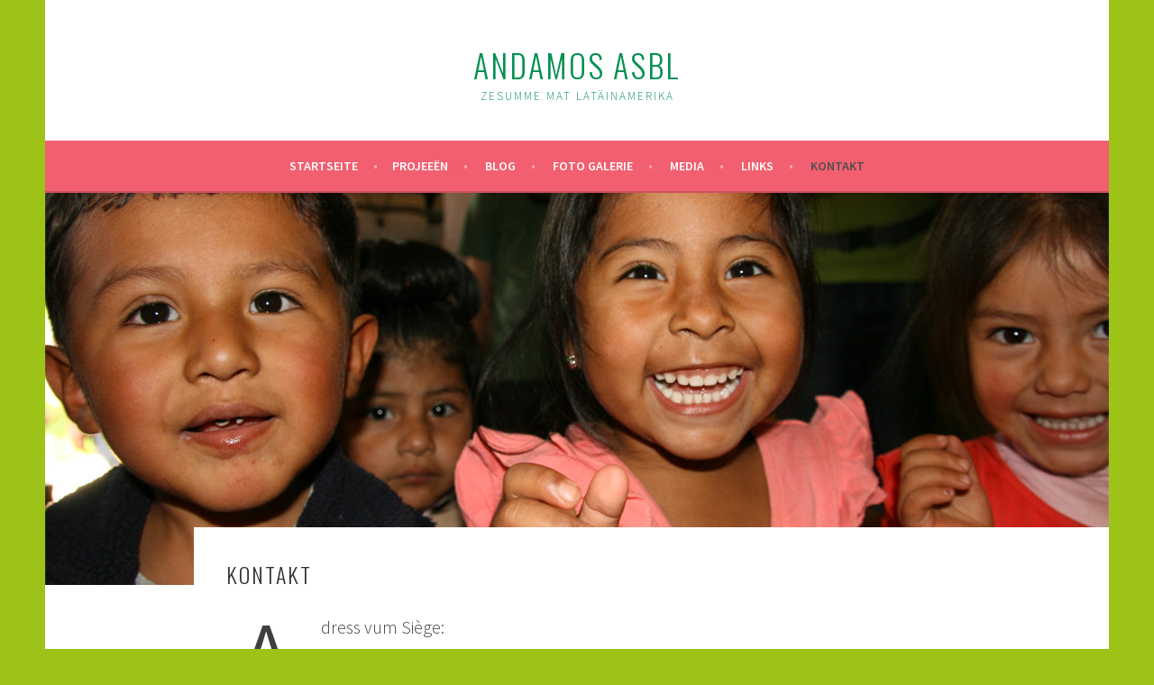

--- FILE ---
content_type: text/html; charset=UTF-8
request_url: http://www.andamos.lu/?page_id=103
body_size: 5498
content:
<!DOCTYPE html>
<html lang="de-DE">
<head>
<meta charset="UTF-8">
<meta name="viewport" content="width=device-width, initial-scale=1">
<link rel="profile" href="http://gmpg.org/xfn/11">
<link rel="pingback" href="http://www.andamos.lu/xmlrpc.php">
<title>Kontakt &#8211; ANDAMOS asbl</title>
<link rel="dns-prefetch" href="//connect.facebook.net">
<link rel='dns-prefetch' href='//connect.facebook.net' />
<link rel='dns-prefetch' href='//fonts.googleapis.com' />
<link rel='dns-prefetch' href='//s.w.org' />
<link rel="alternate" type="application/rss+xml" title="ANDAMOS asbl &raquo; Feed" href="http://www.andamos.lu" />
<link rel="alternate" type="application/rss+xml" title="ANDAMOS asbl &raquo; Kommentar-Feed" href="http://www.andamos.lu/?feed=comments-rss2" />
		<script type="text/javascript">
			window._wpemojiSettings = {"baseUrl":"https:\/\/s.w.org\/images\/core\/emoji\/13.0.0\/72x72\/","ext":".png","svgUrl":"https:\/\/s.w.org\/images\/core\/emoji\/13.0.0\/svg\/","svgExt":".svg","source":{"concatemoji":"http:\/\/www.andamos.lu\/wp-includes\/js\/wp-emoji-release.min.js?ver=5.5.17"}};
			!function(e,a,t){var n,r,o,i=a.createElement("canvas"),p=i.getContext&&i.getContext("2d");function s(e,t){var a=String.fromCharCode;p.clearRect(0,0,i.width,i.height),p.fillText(a.apply(this,e),0,0);e=i.toDataURL();return p.clearRect(0,0,i.width,i.height),p.fillText(a.apply(this,t),0,0),e===i.toDataURL()}function c(e){var t=a.createElement("script");t.src=e,t.defer=t.type="text/javascript",a.getElementsByTagName("head")[0].appendChild(t)}for(o=Array("flag","emoji"),t.supports={everything:!0,everythingExceptFlag:!0},r=0;r<o.length;r++)t.supports[o[r]]=function(e){if(!p||!p.fillText)return!1;switch(p.textBaseline="top",p.font="600 32px Arial",e){case"flag":return s([127987,65039,8205,9895,65039],[127987,65039,8203,9895,65039])?!1:!s([55356,56826,55356,56819],[55356,56826,8203,55356,56819])&&!s([55356,57332,56128,56423,56128,56418,56128,56421,56128,56430,56128,56423,56128,56447],[55356,57332,8203,56128,56423,8203,56128,56418,8203,56128,56421,8203,56128,56430,8203,56128,56423,8203,56128,56447]);case"emoji":return!s([55357,56424,8205,55356,57212],[55357,56424,8203,55356,57212])}return!1}(o[r]),t.supports.everything=t.supports.everything&&t.supports[o[r]],"flag"!==o[r]&&(t.supports.everythingExceptFlag=t.supports.everythingExceptFlag&&t.supports[o[r]]);t.supports.everythingExceptFlag=t.supports.everythingExceptFlag&&!t.supports.flag,t.DOMReady=!1,t.readyCallback=function(){t.DOMReady=!0},t.supports.everything||(n=function(){t.readyCallback()},a.addEventListener?(a.addEventListener("DOMContentLoaded",n,!1),e.addEventListener("load",n,!1)):(e.attachEvent("onload",n),a.attachEvent("onreadystatechange",function(){"complete"===a.readyState&&t.readyCallback()})),(n=t.source||{}).concatemoji?c(n.concatemoji):n.wpemoji&&n.twemoji&&(c(n.twemoji),c(n.wpemoji)))}(window,document,window._wpemojiSettings);
		</script>
		<style type="text/css">
img.wp-smiley,
img.emoji {
	display: inline !important;
	border: none !important;
	box-shadow: none !important;
	height: 1em !important;
	width: 1em !important;
	margin: 0 .07em !important;
	vertical-align: -0.1em !important;
	background: none !important;
	padding: 0 !important;
}
</style>
	<link rel='stylesheet' id='wp-block-library-css'  href='http://www.andamos.lu/wp-includes/css/dist/block-library/style.min.css?ver=5.5.17' type='text/css' media='all' />
<link rel='stylesheet' id='shutter-0-css'  href='http://www.andamos.lu/wp-content/plugins/nextgen-gallery/products/photocrati_nextgen/modules/lightbox/static/shutter/shutter.css?ver=3.3.17' type='text/css' media='all' />
<link rel='stylesheet' id='sela-fonts-css'  href='https://fonts.googleapis.com/css?family=Source+Sans+Pro%3A300%2C300italic%2C400%2C400italic%2C600%7CDroid+Serif%3A400%2C400italic%7COswald%3A300%2C400&#038;subset=latin%2Clatin-ext' type='text/css' media='all' />
<link rel='stylesheet' id='genericons-css'  href='http://www.andamos.lu/wp-content/themes/sela/fonts/genericons.css?ver=3.4.1' type='text/css' media='all' />
<link rel='stylesheet' id='sela-style-css'  href='http://www.andamos.lu/wp-content/themes/sela/style.css?ver=5.5.17' type='text/css' media='all' />
<script type='text/javascript' src='http://www.andamos.lu/wp-includes/js/jquery/jquery.js?ver=1.12.4-wp' id='jquery-core-js'></script>
<script type='text/javascript' id='photocrati_ajax-js-extra'>
/* <![CDATA[ */
var photocrati_ajax = {"url":"http:\/\/www.andamos.lu\/index.php?photocrati_ajax=1","wp_home_url":"http:\/\/www.andamos.lu\/index.php","wp_site_url":"http:\/\/www.andamos.lu\/index.php","wp_root_url":"http:\/\/www.andamos.lu\/index.php","wp_plugins_url":"http:\/\/www.andamos.lu\/wp-content\/plugins","wp_content_url":"http:\/\/www.andamos.lu\/wp-content","wp_includes_url":"http:\/\/www.andamos.lu\/wp-includes\/","ngg_param_slug":"nggallery"};
/* ]]> */
</script>
<script type='text/javascript' src='http://www.andamos.lu/wp-content/plugins/nextgen-gallery/products/photocrati_nextgen/modules/ajax/static/ajax.min.js?ver=3.3.17' id='photocrati_ajax-js'></script>
<link rel="https://api.w.org/" href="http://www.andamos.lu/index.php?rest_route=/" /><link rel="alternate" type="application/json" href="http://www.andamos.lu/index.php?rest_route=/wp/v2/pages/103" /><link rel="EditURI" type="application/rsd+xml" title="RSD" href="http://www.andamos.lu/xmlrpc.php?rsd" />
<link rel="wlwmanifest" type="application/wlwmanifest+xml" href="http://www.andamos.lu/wp-includes/wlwmanifest.xml" /> 
<meta name="generator" content="WordPress 5.5.17" />
<link rel="canonical" href="http://www.andamos.lu/?page_id=103" />
<link rel='shortlink' href='http://www.andamos.lu/?p=103' />
<link rel="alternate" type="application/json+oembed" href="http://www.andamos.lu/index.php?rest_route=%2Foembed%2F1.0%2Fembed&#038;url=http%3A%2F%2Fwww.andamos.lu%2F%3Fpage_id%3D103" />
<link rel="alternate" type="text/xml+oembed" href="http://www.andamos.lu/index.php?rest_route=%2Foembed%2F1.0%2Fembed&#038;url=http%3A%2F%2Fwww.andamos.lu%2F%3Fpage_id%3D103&#038;format=xml" />
<style type="text/css">
    .calnk a:hover {
        background-position:0 0;
        text-decoration:none;  
        color:#000000;
        border-bottom:1px dotted #000000;
     }
    .calnk a:visited {
        text-decoration:none;
        color:#000000;
        border-bottom:1px dotted #000000;
    }
    .calnk a {
        text-decoration:none; 
        color:#000000; 
        border-bottom:1px dotted #000000;
    }
    .calnk a span { 
        display:none; 
    }
    .calnk a:hover span {
        color:#333333; 
        background:#F6F79B; 
        display:block;
        position:absolute; 
        margin-top:1px; 
        padding:5px; 
        width:150px; 
        z-index:100;
        line-height:1.2em;
    }
    .calendar-table {
        border:0 !important;
        width:100% !important;
        border-collapse:separate !important;
        border-spacing:2px !important;
    }
    .calendar-heading {
        height:25px;
        text-align:center;
        border:1px solid #D6DED5;
        background-color:#E4EBE3;
    }
    .calendar-next {
        width:25%;
        text-align:center;
    }
    .calendar-prev {
        width:25%;
        text-align:center;
    }
    .calendar-month {
        width:50%;
        text-align:center;
        font-weight:bold;
    }
    .normal-day-heading {
        text-align:center;
        width:25px;
        height:25px;
        font-size:0.8em;
        border:1px solid #DFE6DE;
        background-color:#EBF2EA;
    }
    .weekend-heading {
        text-align:center;
        width:25px;
        height:25px;
        font-size:0.8em;
        border:1px solid #DFE6DE;
        background-color:#EBF2EA;
        color:#FF0000;
    }
    .day-with-date {
        vertical-align:text-top;
        text-align:left;
        width:60px;
        height:60px;
        border:1px solid #DFE6DE;
    }
    .no-events {

    }
    .day-without-date {
        width:60px;
        height:60px;
        border:1px solid #E9F0E8;
    }
    span.weekend {
        color:#FF0000;
    }
    .current-day {
        vertical-align:text-top;
        text-align:left;
        width:60px;
        height:60px;
        border:1px solid #BFBFBF;
        background-color:#E4EBE3;
    }
    span.event {
        font-size:0.75em;
    }
    .kjo-link {
        font-size:0.75em;
        text-align:center;
    }
    .calendar-date-switcher {
        height:25px;
        text-align:center;
        border:1px solid #D6DED5;
        background-color:#E4EBE3;
    }
    .calendar-date-switcher form {
        margin:2px;
    }
    .calendar-date-switcher input {
        border:1px #D6DED5 solid;
        margin:0;
    }
    .calendar-date-switcher select {
        border:1px #D6DED5 solid;
        margin:0;
    }
    .calnk a:hover span span.event-title {
        padding:0;
        text-align:center;
        font-weight:bold;
        font-size:1.2em;
        margin-left:0px;
    }
    .calnk a:hover span span.event-title-break {
        width:96%;
        text-align:center;
        height:1px;
        margin-top:5px;
        margin-right:2%;
        padding:0;
        background-color:#000000;
        margin-left:0px;
    }
    .calnk a:hover span span.event-content-break {
        width:96%;
        text-align:center;
        height:1px;
        margin-top:5px;
        margin-right:2%;
        padding:0;
        background-color:#000000;
        margin-left:0px;
    }
    .page-upcoming-events {
        font-size:80%;
    }
    .page-todays-events {
        font-size:80%;
    }
    .calendar-table table,tbody,tr,td {
        margin:0 !important;
        padding:0 !important;
    }
    table.calendar-table {
        margin-bottom:5px !important;
    }
    .cat-key {
        width:100%;
        margin-top:30px;
        padding:5px;
        border:0 !important;
    }
    .cal-separate {
       border:0 !important;
       margin-top:10px;
    }
    table.cat-key {
       margin-top:5px !important;
       border:1px solid #DFE6DE !important;
       border-collapse:separate !important;
       border-spacing:4px !important;
       margin-left:2px !important;
       width:99.5% !important;
       margin-bottom:5px !important;
    }
    .cat-key td {
       border:0 !important;
    }
</style>
<link rel="stylesheet" type="text/css" href="http://www.andamos.lu/wp-content/plugins/cforms/styling/cforms2012.css" />
<script type="text/javascript" src="http://www.andamos.lu/wp-content/plugins/cforms/js/cforms.js"></script>
<!-- <meta name="NextGEN" version="3.3.17" /> -->
	<style type="text/css" id="sela-header-css">
					.site-title a,
			.site-description {
				color: #02904f;
			}
			</style>
	<style type="text/css" id="custom-background-css">
body.custom-background { background-color: #9dc318; }
</style>
	<meta property="og:site_name" content="ANDAMOS asbl">
<meta property="og:type" content="website">
<meta property="og:locale" content="de_DE">
<meta property="og:url" content="http://www.andamos.lu/?page_id=103">
<meta property="og:title" content="Kontakt">
<meta property="og:description" content="Adress vum Siège: 3, rue Michel Rodange L-7681 WALDBILLIG Tel: 26 51 22 05 email: info { at } andamos { dot } lu Kontonummer:&nbsp;BCEE LU80 0019 2955 3635 3000">
<meta property="og:image" content="http://www.andamos.lu/wp-content/uploads/2019/01/test1.jpg">
<meta property="og:image:width" content="1180">
<meta property="og:image:height" content="787">
<link rel="icon" href="http://www.andamos.lu/wp-content/uploads/2013/06/cropped-logo-2-32x32.png" sizes="32x32" />
<link rel="icon" href="http://www.andamos.lu/wp-content/uploads/2013/06/cropped-logo-2-192x192.png" sizes="192x192" />
<link rel="apple-touch-icon" href="http://www.andamos.lu/wp-content/uploads/2013/06/cropped-logo-2-180x180.png" />
<meta name="msapplication-TileImage" content="http://www.andamos.lu/wp-content/uploads/2013/06/cropped-logo-2-270x270.png" />
</head>

<body class="page-template-default page page-id-103 custom-background not-multi-author no-sidebar display-header-text comments-closed">
<div id="page" class="hfeed site">
	<header id="masthead" class="site-header" role="banner">
		<a class="skip-link screen-reader-text" href="#content" title="Springe zum Inhalt">Springe zum Inhalt</a>

		<div class="site-branding">
						<h1 class="site-title"><a href="http://www.andamos.lu/" title="ANDAMOS asbl" rel="home">ANDAMOS asbl</a></h1>
							<h2 class="site-description">Zesumme mat Latäinamerika </h2>
					</div><!-- .site-branding -->

		<nav id="site-navigation" class="main-navigation" role="navigation">
			<button class="menu-toggle" aria-controls="menu" aria-expanded="false">Menü</button>
			<div class="menu"><ul>
<li ><a href="http://www.andamos.lu/">Startseite</a></li><li class="page_item page-item-11 page_item_has_children"><a href="http://www.andamos.lu/?page_id=11">Projeeën</a>
<ul class='children'>
	<li class="page_item page-item-56 page_item_has_children"><a href="http://www.andamos.lu/?page_id=56">a Bolivien</a>
	<ul class='children'>
		<li class="page_item page-item-26"><a href="http://www.andamos.lu/?page_id=26">Parrainage</a></li>
		<li class="page_item page-item-43"><a href="http://www.andamos.lu/?page_id=43">Hausaufgabenhëllef fir Grondschoulkanner</a></li>
		<li class="page_item page-item-41"><a href="http://www.andamos.lu/?page_id=41">Trabajo con padres</a></li>
		<li class="page_item page-item-51"><a href="http://www.andamos.lu/?page_id=51">Puriskiris</a></li>
		<li class="page_item page-item-45"><a href="http://www.andamos.lu/?page_id=45">Stipendium fir Studenten</a></li>
		<li class="page_item page-item-35"><a href="http://www.andamos.lu/?page_id=35">SOS-Direkthëllef</a></li>
	</ul>
</li>
</ul>
</li>
<li class="page_item page-item-607"><a href="http://www.andamos.lu/?page_id=607">Blog</a></li>
<li class="page_item page-item-170"><a href="http://www.andamos.lu/?page_id=170">Foto Galerie</a></li>
<li class="page_item page-item-112"><a href="http://www.andamos.lu/?page_id=112">MEDIA</a></li>
<li class="page_item page-item-107"><a href="http://www.andamos.lu/?page_id=107">Links</a></li>
<li class="page_item page-item-103 current_page_item"><a href="http://www.andamos.lu/?page_id=103" aria-current="page">Kontakt</a></li>
</ul></div>
		</nav><!-- #site-navigation -->
	</header><!-- #masthead -->

	<div id="content" class="site-content">

		
			
	<div class="hero">
		<div class="entry-thumbnail">
			<img width="1180" height="435" src="http://www.andamos.lu/wp-content/uploads/2019/01/test1-1180x435.jpg" class="attachment-sela-page-thumbnail size-sela-page-thumbnail wp-post-image" alt="" loading="lazy" />		</div>
	</div><!-- .hero -->

		
		
		<div class="content-wrapper with-featured-image">
			<div id="primary" class="content-area">
				<main id="main" class="site-main" role="main">

					
						
<article id="post-103" class="post-103 page type-page status-publish has-post-thumbnail hentry with-featured-image">

	<header class="entry-header">
		<h1 class="entry-title">Kontakt</h1>
	</header><!-- .entry-header -->

	<div class="entry-content">
		
<p class="has-drop-cap has-medium-font-size">Adress vum Siège:</p>



<p class="has-medium-font-size"><br><br><br>3, rue Michel Rodange</p>



<p class="has-medium-font-size">L-7681 WALDBILLIG</p>



<p class="has-medium-font-size">Tel: 26 51 22 05</p>



<p class="has-medium-font-size">email: info { at } andamos { dot } lu<a href="mailto:info@andamos.lu"><br>
</a></p>



<p class="has-vivid-red-color has-text-color has-large-font-size">Kontonummer:&nbsp;<br><strong>BCEE LU80 0019 2955 3635 3000</strong></p>
		
	</div><!-- .entry-content -->
	
</article><!-- #post-## -->

						
					
				</main><!-- #main -->
			</div><!-- #primary -->

					</div><!-- .content-wrapper -->


	</div><!-- #content -->

	
	<footer id="colophon" class="site-footer">
		
		<div class="site-info"  role="contentinfo">
			<a href="http://wordpress.org/" title="A Semantic Personal Publishing Platform" rel="generator">Stolz präsentiert von WordPress</a>
			<span class="sep"> | </span>
			Theme: sela von <a href="http://wordpress.com/themes/sela/" rel="designer">WordPress.com</a>.		</div><!-- .site-info -->
	</footer><!-- #colophon -->
</div><!-- #page -->

<!-- ngg_resource_manager_marker --><script type='text/javascript' id='ngg_common-js-extra'>
/* <![CDATA[ */

var nextgen_lightbox_settings = {"static_path":"http:\/\/www.andamos.lu\/wp-content\/plugins\/nextgen-gallery\/products\/photocrati_nextgen\/modules\/lightbox\/static\/{placeholder}","context":"nextgen_and_wp_images"};
/* ]]> */
</script>
<script type='text/javascript' src='http://www.andamos.lu/wp-content/plugins/nextgen-gallery/products/photocrati_nextgen/modules/nextgen_gallery_display/static/common.js?ver=3.3.17' id='ngg_common-js'></script>
<script type='text/javascript' id='ngg_lightbox_context-js-extra'>
/* <![CDATA[ */

var nextgen_shutter_i18n = {"msgLoading":"B I T T E &nbsp;&nbsp;W A R T E N","msgClose":"Klicken zum Schliessen "};
/* ]]> */
</script>
<script type='text/javascript' src='http://www.andamos.lu/wp-content/plugins/nextgen-gallery/products/photocrati_nextgen/modules/lightbox/static/lightbox_context.js?ver=3.3.17' id='ngg_lightbox_context-js'></script>
<script type='text/javascript' src='http://www.andamos.lu/wp-content/plugins/nextgen-gallery/products/photocrati_nextgen/modules/lightbox/static/shutter/shutter.js?ver=3.3.17' id='shutter-0-js'></script>
<script type='text/javascript' src='http://www.andamos.lu/wp-content/plugins/nextgen-gallery/products/photocrati_nextgen/modules/lightbox/static/shutter/nextgen_shutter.js?ver=3.3.17' id='shutter-1-js'></script>
<script type='text/javascript' src='http://www.andamos.lu/wp-content/themes/sela/js/navigation.js?ver=20140813' id='sela-navigation-js'></script>
<script type='text/javascript' src='http://www.andamos.lu/wp-content/themes/sela/js/skip-link-focus-fix.js?ver=20140813' id='sela-skip-link-focus-fix-js'></script>
<script type='text/javascript' src='http://www.andamos.lu/wp-content/themes/sela/js/sela.js?ver=20140813' id='sela-script-js'></script>
<script type='text/javascript' id='facebook-jssdk-js-extra'>
/* <![CDATA[ */
var FB_WP=FB_WP||{};FB_WP.queue={_methods:[],flushed:false,add:function(fn){FB_WP.queue.flushed?fn():FB_WP.queue._methods.push(fn)},flush:function(){for(var fn;fn=FB_WP.queue._methods.shift();){fn()}FB_WP.queue.flushed=true}};window.fbAsyncInit=function(){FB.init({"xfbml":true});if(FB_WP && FB_WP.queue && FB_WP.queue.flush){FB_WP.queue.flush()}}
/* ]]> */
</script>
<script type="text/javascript">(function(d,s,id){var js,fjs=d.getElementsByTagName(s)[0];if(d.getElementById(id)){return}js=d.createElement(s);js.id=id;js.src="http:\/\/connect.facebook.net\/de_DE\/all.js";fjs.parentNode.insertBefore(js,fjs)}(document,"script","facebook-jssdk"));</script>
<script type='text/javascript' src='http://www.andamos.lu/wp-includes/js/wp-embed.min.js?ver=5.5.17' id='wp-embed-js'></script>
<div id="fb-root"></div>
<!-- Start Of Script Generated By cforms v14.6 [Oliver Seidel | www.deliciousdays.com] -->
<!-- End Of Script Generated By cforms -->


</body>
</html>
